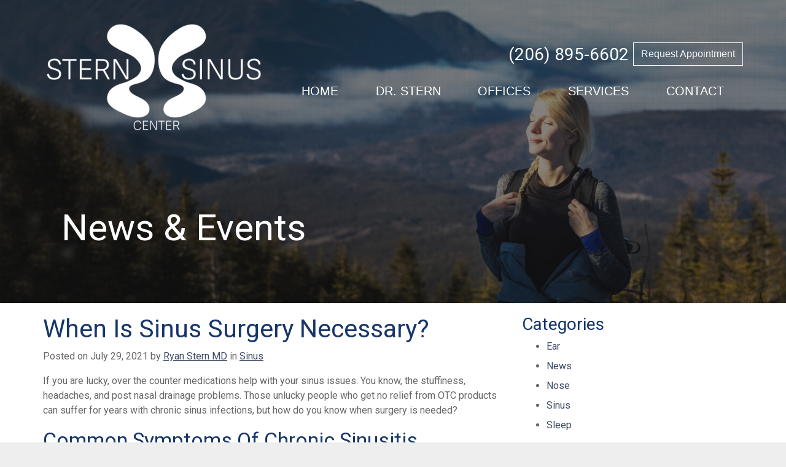

--- FILE ---
content_type: text/html; charset=UTF-8
request_url: https://sternsinus.com/posts/sinus/when-is-sinus-surgery-necessary/
body_size: 16693
content:
<!doctype html><html lang="en-US"><head><meta charset="UTF-8"><meta name="viewport" content="width=device-width, initial-scale=1, shrink-to-fit=no"><link rel="stylesheet" media="print" onload="this.onload=null;this.media='all';" id="ao_optimized_gfonts" href="https://fonts.googleapis.com/css?family=Roboto&amp;display=swap"><link rel="profile" href="https://gmpg.org/xfn/11"><link rel="preload" href="https://sternsinus.com/wp-content/themes/milo/fonts/fontawesome-webfont.woff2?v=4.7.0" as="font" type="font/woff2" crossorigin><meta name='robots' content='index, follow, max-image-preview:large, max-snippet:-1, max-video-preview:-1' /><title>When Is Sinus Surgery Necessary? - Ryan Stern MD</title><meta name="description" content="Relief from sinus issues is needed, but when exactly is surgery necessary? Here&#039;s what you should know before jumping to any conclusions." /><link rel="canonical" href="https://sternsinus.com/posts/sinus/when-is-sinus-surgery-necessary/" /><meta property="og:locale" content="en_US" /><meta property="og:type" content="article" /><meta property="og:title" content="When Is Sinus Surgery Necessary? - Ryan Stern MD" /><meta property="og:description" content="Relief from sinus issues is needed, but when exactly is surgery necessary? Here&#039;s what you should know before jumping to any conclusions." /><meta property="og:url" content="https://sternsinus.com/posts/sinus/when-is-sinus-surgery-necessary/" /><meta property="og:site_name" content="Ryan Stern MD" /><meta property="article:published_time" content="2021-07-29T14:31:03+00:00" /><meta property="article:modified_time" content="2023-12-15T16:14:28+00:00" /><meta property="og:image" content="https://sternsinus.com/wp-content/uploads/2021/07/shutterstock_171521663.jpg" /><meta property="og:image:width" content="1000" /><meta property="og:image:height" content="667" /><meta property="og:image:type" content="image/jpeg" /><meta name="author" content="Ryan Stern MD" /><meta name="twitter:card" content="summary_large_image" /><meta name="twitter:label1" content="Written by" /><meta name="twitter:data1" content="Ryan Stern MD" /><meta name="twitter:label2" content="Est. reading time" /><meta name="twitter:data2" content="3 minutes" /> <script type="application/ld+json" class="yoast-schema-graph">{"@context":"https://schema.org","@graph":[{"@type":"Article","@id":"https://sternsinus.com/posts/sinus/when-is-sinus-surgery-necessary/#article","isPartOf":{"@id":"https://sternsinus.com/posts/sinus/when-is-sinus-surgery-necessary/"},"author":{"name":"Ryan Stern MD","@id":"https://sternsinus.com/#/schema/person/8cf4bc2ef372328be83aa3fcb072634e"},"headline":"When Is Sinus Surgery Necessary?","datePublished":"2021-07-29T14:31:03+00:00","dateModified":"2023-12-15T16:14:28+00:00","mainEntityOfPage":{"@id":"https://sternsinus.com/posts/sinus/when-is-sinus-surgery-necessary/"},"wordCount":428,"publisher":{"@id":"https://sternsinus.com/#organization"},"image":{"@id":"https://sternsinus.com/posts/sinus/when-is-sinus-surgery-necessary/#primaryimage"},"thumbnailUrl":"https://i0.wp.com/sternsinus.com/wp-content/uploads/2021/07/shutterstock_171521663.jpg?fit=1000%2C667&ssl=1","articleSection":["Sinus"],"inLanguage":"en-US"},{"@type":"WebPage","@id":"https://sternsinus.com/posts/sinus/when-is-sinus-surgery-necessary/","url":"https://sternsinus.com/posts/sinus/when-is-sinus-surgery-necessary/","name":"When Is Sinus Surgery Necessary? - Ryan Stern MD","isPartOf":{"@id":"https://sternsinus.com/#website"},"primaryImageOfPage":{"@id":"https://sternsinus.com/posts/sinus/when-is-sinus-surgery-necessary/#primaryimage"},"image":{"@id":"https://sternsinus.com/posts/sinus/when-is-sinus-surgery-necessary/#primaryimage"},"thumbnailUrl":"https://i0.wp.com/sternsinus.com/wp-content/uploads/2021/07/shutterstock_171521663.jpg?fit=1000%2C667&ssl=1","datePublished":"2021-07-29T14:31:03+00:00","dateModified":"2023-12-15T16:14:28+00:00","description":"Relief from sinus issues is needed, but when exactly is surgery necessary? Here's what you should know before jumping to any conclusions.","breadcrumb":{"@id":"https://sternsinus.com/posts/sinus/when-is-sinus-surgery-necessary/#breadcrumb"},"inLanguage":"en-US","potentialAction":[{"@type":"ReadAction","target":["https://sternsinus.com/posts/sinus/when-is-sinus-surgery-necessary/"]}]},{"@type":"ImageObject","inLanguage":"en-US","@id":"https://sternsinus.com/posts/sinus/when-is-sinus-surgery-necessary/#primaryimage","url":"https://i0.wp.com/sternsinus.com/wp-content/uploads/2021/07/shutterstock_171521663.jpg?fit=1000%2C667&ssl=1","contentUrl":"https://i0.wp.com/sternsinus.com/wp-content/uploads/2021/07/shutterstock_171521663.jpg?fit=1000%2C667&ssl=1","width":1000,"height":667,"caption":"Doctor checking women's nose and sinus with fingers."},{"@type":"BreadcrumbList","@id":"https://sternsinus.com/posts/sinus/when-is-sinus-surgery-necessary/#breadcrumb","itemListElement":[{"@type":"ListItem","position":1,"name":"Home","item":"https://sternsinus.com/"},{"@type":"ListItem","position":2,"name":"News &#038; Events","item":"https://sternsinus.com/news-events/"},{"@type":"ListItem","position":3,"name":"When Is Sinus Surgery Necessary?"}]},{"@type":"WebSite","@id":"https://sternsinus.com/#website","url":"https://sternsinus.com/","name":"Ryan Stern MD","description":"","publisher":{"@id":"https://sternsinus.com/#organization"},"potentialAction":[{"@type":"SearchAction","target":{"@type":"EntryPoint","urlTemplate":"https://sternsinus.com/?s={search_term_string}"},"query-input":{"@type":"PropertyValueSpecification","valueRequired":true,"valueName":"search_term_string"}}],"inLanguage":"en-US"},{"@type":"Organization","@id":"https://sternsinus.com/#organization","name":"Ryan Stern MD","url":"https://sternsinus.com/","logo":{"@type":"ImageObject","inLanguage":"en-US","@id":"https://sternsinus.com/#/schema/logo/image/","url":"https://i0.wp.com/sternsinus.com/wp-content/uploads/2024/07/sternsinus-horizontal.png?fit=500%2C265&ssl=1","contentUrl":"https://i0.wp.com/sternsinus.com/wp-content/uploads/2024/07/sternsinus-horizontal.png?fit=500%2C265&ssl=1","width":500,"height":265,"caption":"Ryan Stern MD"},"image":{"@id":"https://sternsinus.com/#/schema/logo/image/"}},{"@type":"Person","@id":"https://sternsinus.com/#/schema/person/8cf4bc2ef372328be83aa3fcb072634e","name":"Ryan Stern MD","image":{"@type":"ImageObject","inLanguage":"en-US","@id":"https://sternsinus.com/#/schema/person/image/","url":"https://secure.gravatar.com/avatar/6c30800aaeb1415dfc2d4ec2dd4537c27dae19650f9e990427e464e20b53f3fd?s=96&d=mm&r=g","contentUrl":"https://secure.gravatar.com/avatar/6c30800aaeb1415dfc2d4ec2dd4537c27dae19650f9e990427e464e20b53f3fd?s=96&d=mm&r=g","caption":"Ryan Stern MD"},"url":"https://sternsinus.com/posts/author/ryansternmd/"}]}</script> <link rel='dns-prefetch' href='//s.ksrndkehqnwntyxlhgto.com' /><link rel='preconnect' href='//i0.wp.com' /><link rel='preconnect' href='//c0.wp.com' /><link href='https://fonts.gstatic.com' crossorigin='anonymous' rel='preconnect' /><link rel="alternate" title="oEmbed (JSON)" type="application/json+oembed" href="https://sternsinus.com/wp-json/oembed/1.0/embed?url=https%3A%2F%2Fsternsinus.com%2Fposts%2Fsinus%2Fwhen-is-sinus-surgery-necessary%2F" /><link rel="alternate" title="oEmbed (XML)" type="text/xml+oembed" href="https://sternsinus.com/wp-json/oembed/1.0/embed?url=https%3A%2F%2Fsternsinus.com%2Fposts%2Fsinus%2Fwhen-is-sinus-surgery-necessary%2F&#038;format=xml" /><style id='wp-img-auto-sizes-contain-inline-css' type='text/css'>img:is([sizes=auto i],[sizes^="auto," i]){contain-intrinsic-size:3000px 1500px}
/*# sourceURL=wp-img-auto-sizes-contain-inline-css */</style><style id='classic-theme-styles-inline-css' type='text/css'>/*! This file is auto-generated */
.wp-block-button__link{color:#fff;background-color:#32373c;border-radius:9999px;box-shadow:none;text-decoration:none;padding:calc(.667em + 2px) calc(1.333em + 2px);font-size:1.125em}.wp-block-file__button{background:#32373c;color:#fff;text-decoration:none}
/*# sourceURL=/wp-includes/css/classic-themes.min.css */</style><link rel='stylesheet' id='healthwise-styles-css' href='https://sternsinus.com/wp-content/cache/autoptimize/css/autoptimize_single_84e4477d32dfc5b6bdddf732249a8bce.css' media='all' /><link rel='stylesheet' id='mypractis-popup-css' href='https://sternsinus.com/wp-content/cache/autoptimize/css/autoptimize_single_4272f4f016405eab091b0b7a96715832.css' media='all' /><link rel='stylesheet' id='practis-customer-reviews-css' href='https://sternsinus.com/wp-content/cache/autoptimize/css/autoptimize_single_0f7d225b0a02192f1eeb6ea4a028bdef.css' media='all' /><link rel='stylesheet' id='practis-popups-styles-css' href='https://sternsinus.com/wp-content/cache/autoptimize/css/autoptimize_single_af9c7a15ed7204fbb889e056764bc429.css' media='all' /><link rel='stylesheet' id='practis-responsive-grid-bootstrap-grid-css' href='https://sternsinus.com/wp-content/cache/autoptimize/css/autoptimize_single_54db845a8c1c9c5a52029d24e0141f76.css' media='all' /><link rel='stylesheet' id='practis-wysiwyg-icons-frontend-icon-style-css' href='https://sternsinus.com/wp-content/plugins/mypractis/modules/practis-wysiwyg-icons/css/frontend-icon-style.min.css' media='all' /><link rel='stylesheet' id='practis-wysiwyg-icons-frontend-animation-style-css' href='https://sternsinus.com/wp-content/plugins/mypractis/modules/practis-wysiwyg-icons/third-party/animate.min.css' media='all' /><link rel='stylesheet' id='milo-bootstrap-css' href='https://sternsinus.com/wp-content/cache/autoptimize/css/autoptimize_single_53f1dc6612cff59f6b2f009dea07397a.css' media='all' /><link rel='stylesheet' id='milo-foundation-css' href='https://sternsinus.com/wp-content/cache/autoptimize/css/autoptimize_single_902edd9f8303a0e7c9be4bf721669a29.css' media='all' /><link rel='stylesheet' id='milo-flickity-css' href='https://sternsinus.com/wp-content/cache/autoptimize/css/autoptimize_single_90b8e4bc9f92e3d3dc20e970e55d5175.css' media='all' /><link rel='stylesheet' id='milo-fontawesome-css' href='https://sternsinus.com/wp-content/cache/autoptimize/css/autoptimize_single_a84aefbe1669acc7199e3303ac52a4b0.css' media='all' /><link rel='stylesheet' id='milo-wordpress-css' href='https://sternsinus.com/wp-content/cache/autoptimize/css/autoptimize_single_bd8588e4b0c0a35837f09d5678d2471c.css' media='all' /><link rel='stylesheet' id='milo-magnific-popup-css' href='https://sternsinus.com/wp-content/cache/autoptimize/css/autoptimize_single_31fd6832d3761047ca9f7a21924839af.css' media='all' /><link rel='stylesheet' id='milo-animate-css' href='https://sternsinus.com/wp-content/cache/autoptimize/css/autoptimize_single_dd440d21fcdf5f5f900dde931d0c3d24.css' media='all' /><link rel='stylesheet' id='milo-main-css' href='https://sternsinus.com/wp-content/cache/autoptimize/css/autoptimize_single_670c6b26a458600251838ce65c0c44a2.css' media='all' /> <script defer type="text/javascript" src="https://sternsinus.com/wp-includes/js/jquery/jquery.min.js" id="jquery-core-js"></script> <script defer type="text/javascript" src="https://sternsinus.com/wp-includes/js/jquery/jquery-migrate.min.js" id="jquery-migrate-js"></script> <script defer type="text/javascript" src="https://sternsinus.com/wp-content/cache/autoptimize/js/autoptimize_single_a9b8772172f95ce2efaf68dfd58e4152.js" id="mypractis-public-js"></script> <script defer type="text/javascript" src="https://sternsinus.com/wp-content/cache/autoptimize/js/autoptimize_single_fb0c7bc7a6d9f663a06090c047a9fb61.js" id="mypractis-popup-js"></script> <script defer type="text/javascript" src="https://sternsinus.com/wp-content/cache/autoptimize/js/autoptimize_single_36a0c64573c39884cdd5b91f8dc1cdf0.js" id="practis-customer-reviews-js"></script> <link rel="https://api.w.org/" href="https://sternsinus.com/wp-json/" /><link rel="alternate" title="JSON" type="application/json" href="https://sternsinus.com/wp-json/wp/v2/posts/1704" /> <style id="custom-logo-css" type="text/css">.site-title, .site-description {
				position: absolute;
				clip-path: inset(50%);
			}</style><style id='pcr-styles'>.pcr-rating-stars label svg .pcr-star-icon { fill: #6c757d; } .pcr-rating-stars label:hover svg .pcr-star-icon, .pcr-rating-stars label:hover ~ label svg .pcr-star-icon, .pcr-rating-stars input[type=radio]:checked ~ label svg .pcr-star-icon { fill: #ffc107; } .pcr-review-item-stars svg .pcr-star-1, .pcr-review-item-stars svg .pcr-star-2, .pcr-review-item-stars svg .pcr-star-3, .pcr-review-item-stars svg .pcr-star-4, .pcr-review-item-stars svg .pcr-star-5 { fill: #6c757d; } .pcr-review-item-stars.pcr-star-count-1 svg .pcr-star-1, .pcr-review-item-stars.pcr-star-count-2 svg .pcr-star-1, .pcr-review-item-stars.pcr-star-count-2 svg .pcr-star-2, .pcr-review-item-stars.pcr-star-count-3 svg .pcr-star-1, .pcr-review-item-stars.pcr-star-count-3 svg .pcr-star-2, .pcr-review-item-stars.pcr-star-count-3 svg .pcr-star-3, .pcr-review-item-stars.pcr-star-count-4 svg .pcr-star-1, .pcr-review-item-stars.pcr-star-count-4 svg .pcr-star-2, .pcr-review-item-stars.pcr-star-count-4 svg .pcr-star-3, .pcr-review-item-stars.pcr-star-count-4 svg .pcr-star-4, .pcr-review-item-stars.pcr-star-count-5 svg .pcr-star-1, .pcr-review-item-stars.pcr-star-count-5 svg .pcr-star-2, .pcr-review-item-stars.pcr-star-count-5 svg .pcr-star-3, .pcr-review-item-stars.pcr-star-count-5 svg .pcr-star-4, .pcr-review-item-stars.pcr-star-count-5 svg .pcr-star-5 { fill: #ffc107; } svg .pcr-average-star-1, svg .pcr-average-star-2, svg .pcr-average-star-3, svg .pcr-average-star-4, svg .pcr-average-star-5 { fill: #6c757d; } .pcr-average-stars.pcr-average-star-count-1 svg .pcr-average-star-1, .pcr-average-stars.pcr-average-star-count-2 svg .pcr-average-star-1, .pcr-average-stars.pcr-average-star-count-2 svg .pcr-average-star-2, .pcr-average-stars.pcr-average-star-count-3 svg .pcr-average-star-1, .pcr-average-stars.pcr-average-star-count-3 svg .pcr-average-star-2, .pcr-average-stars.pcr-average-star-count-3 svg .pcr-average-star-3, .pcr-average-stars.pcr-average-star-count-4 svg .pcr-average-star-1, .pcr-average-stars.pcr-average-star-count-4 svg .pcr-average-star-2, .pcr-average-stars.pcr-average-star-count-4 svg .pcr-average-star-3, .pcr-average-stars.pcr-average-star-count-4 svg .pcr-average-star-4, .pcr-average-stars.pcr-average-star-count-5 svg .pcr-average-star-1, .pcr-average-stars.pcr-average-star-count-5 svg .pcr-average-star-2, .pcr-average-stars.pcr-average-star-count-5 svg .pcr-average-star-3, .pcr-average-stars.pcr-average-star-count-5 svg .pcr-average-star-4, .pcr-average-stars.pcr-average-star-count-5 svg .pcr-average-star-5 { fill: #ffc107; }</style><style id='pcr-slider-styles'>.pcr-review-slider-wrapper { background: none; color: inherit; } .pcr-play-slider-control svg, .pcr-pause-slider-control svg, .pcr-previous-slide-control svg, .pcr-next-slide-control svg { fill: #777; } .pcr-play-slider-control:hover svg, .pcr-pause-slider-control:hover svg, .pcr-previous-slide-control:hover svg, .pcr-next-slide-control:hover svg { fill: #555; } .pcr-play-slider-control.pcr-selected-state svg, .pcr-pause-slider-control.pcr-selected-state svg { fill: #333; } .pcr-pager-item { background: #777; } .pcr-pager-item:hover { background: #555; } .pcr-pager-item.pcr-selected-pager { background: #333; } .pcr-review-slide-container.pcr-review-slide-align-left { text-align: left; } .pcr-review-slide-container.pcr-review-slide-align-center { text-align: center; } .pcr-review-slide-container.pcr-review-slide-align-right { text-align: right; } .pcr-review-slide { font-size: 16px; }</style><style>/* Star Rating Styles */
		:root{
			--pcr-star-rating-size: 2.5rem;
			--pcr-unchecked-image: url("data:image/svg+xml;charset=UTF-8,%3csvg xmlns='http://www.w3.org/2000/svg' width='50' height='50' viewBox='0 0 55 55'%3e%3cpath fill='%236c757d' stroke='%23666' stroke-width='2' d='m25,1 6,17h18l-14,11 5,17-15-10-15,10 5-17-14-11h18z'/%3e%3c/svg%3e");
			--pcr-checked-image: url("data:image/svg+xml;charset=UTF-8,%3csvg xmlns='http://www.w3.org/2000/svg' width='50' height='50' viewBox='0 0 55 55'%3e%3cpath fill='%23ffc107' stroke='%23666' stroke-width='2' d='m25,1 6,17h18l-14,11 5,17-15-10-15,10 5-17-14-11h18z'/%3e%3c/svg%3e");
			--pcr-hovered-image: url("data:image/svg+xml;charset=UTF-8,%3csvg xmlns='http://www.w3.org/2000/svg' width='50' height='50' viewBox='0 0 55 55'%3e%3cpath fill='%23ffc107' stroke='%23666' stroke-width='2' d='m25,1 6,17h18l-14,11 5,17-15-10-15,10 5-17-14-11h18z'/%3e%3c/svg%3e");
			--pcr-max-stars: 5;
		}</style><link rel="pingback" href="https://sternsinus.com/xmlrpc.php"><link rel="icon" href="https://i0.wp.com/sternsinus.com/wp-content/uploads/2020/01/cropped-stern-sinus-favicon-1.png?fit=32%2C32&#038;ssl=1" sizes="32x32" /><link rel="icon" href="https://i0.wp.com/sternsinus.com/wp-content/uploads/2020/01/cropped-stern-sinus-favicon-1.png?fit=192%2C192&#038;ssl=1" sizes="192x192" /><link rel="apple-touch-icon" href="https://i0.wp.com/sternsinus.com/wp-content/uploads/2020/01/cropped-stern-sinus-favicon-1.png?fit=180%2C180&#038;ssl=1" /><meta name="msapplication-TileImage" content="https://i0.wp.com/sternsinus.com/wp-content/uploads/2020/01/cropped-stern-sinus-favicon-1.png?fit=270%2C270&#038;ssl=1" /><style type="text/css" title="dynamic-css" class="options-output">body, .post .post-media{background-color:#eeeeee;}body{font-family:Roboto,'MS Sans Serif', Geneva, sans-serif;font-weight:normal;font-style:normal;}h1, h2, h3, h4, h5, h6, .h1, .h2, .h3, .h4, .h5, .h6{font-family:Roboto,'MS Sans Serif', Geneva, sans-serif;font-weight:normal;font-style:normal;}h1, h2, h3, h4, h5, h6, .h1, .h2, .h3, .h4, .h5, .h6{color:#16356b;}.page-header-border{border-color:#eeeeee;}a, a:hover, a:focus, .btn-link, .btn-link:hover, .btn-link:focus, .btn-link.focus{color:#3e4a62;}.btn{font-family:Arial, Helvetica, sans-serif;text-transform:none;font-weight:normal;font-style:normal;}.btn-default{border-color:transparent;}.btn-default{background-color:#3e4a62;}.btn-default:hover, .btn-default:focus{background-color:#ffffff;}.btn-default{color:#ffffff;}.btn-default:hover, .btn-default:focus{color:#3e4a62;}.btn-primary{border-color:transparent;}.btn-primary:hover, .btn-primary:focus, .btn-primary.focus{border-color:transparent;}.btn-primary{background-color:#ced9ef;}.btn-primary:hover, .btn-primary:focus, .btn-primary.focus{background-color:#3e4a62;}.btn-primary{color:#1d1d1d;}.btn-primary:hover, .btn-primary:focus, .btn-primary.focus{color:#ffffff;}.form-control{border-color:#eeeeee;}.form-control:focus{border-color:#418ba5;}.form-control{background-color:#ffffff;}.form-control{color:#585858;}hr{margin-top:15px;margin-bottom:15px;}hr{border-color:#eeeeee;}hr{height:0px;}blockquote{margin-top:0;margin-bottom:20px;}.well{margin-top:20px;margin-bottom:20px;}.well{border:1px solid #eeeeee;}.well{background-color:#eeeeee;}.well h1, .well h2, .well h3, .well h4, .well h5, .well h6, .well .h1, .well .h2, .well .h3, .well .h4, .well .h5, .well .h6{color:#3e4a62;}.well{color:#666666;}.well a:not(.btn), .well a:not(.btn):hover, .well a:not(.btn):focus, .well .btn-link, .well .btn-link:hover, .well .btn-link:focus, .well .btn-link.focus{color:#3e4a62;}.site-header{margin-top:0;margin-bottom:0;}.site-header{padding-top:0;padding-bottom:0;}.site-header{border-top:0px solid ;border-bottom:0px solid ;}.header-position-relative + .site-header-placeholder, .site-header{background-color:rgba(29,29,29,0.01);}.site-header.affix{background-color:#1d1d1d;}.site-header h1, .site-header h2, .site-header h3, .site-header h4, .site-header h5, .site-header h6, .site-header .h1, .site-header .h2, .site-header .h3, .site-header .h4, .site-header .h5, .site-header .h6{color:#ffffff;}.site-header{color:#ffffff;}.site-header a:not(.btn), .site-header a:not(.btn):hover, .site-header a:not(.btn):focus, .site-header .btn-link, .site-header .btn-link:hover, .site-header .btn-link:focus, .site-header .btn-link.focus{color:#ffffff;}.site-header-utility{margin-top:0;margin-bottom:0;}.header-utility-col1, .header-utility-col2{padding-top:10px;padding-bottom:10px;}.site-header-utility{border-top:0px solid ;border-bottom:0px solid ;}.site-header-utility h1, .site-header-utility h2, .site-header-utility h3, .site-header-utility h4, .site-header-utility h5, .site-header-utility h6, .site-header-utility .h1, .site-header-utility .h2, .site-header-utility .h3, .site-header-utility .h4, .site-header-utility .h5, .site-header-utility .h6{color:#ffffff;}.site-header-utility{color:#ffffff;}.site-header-utility a:not(.btn), .site-header-utility a:not(.btn):hover, .site-header-utility a:not(.btn):focus, .site-header-utility .btn-link, .site-header-utility .btn-link:hover, .site-header-utility .btn-link:focus, .site-header-utility .btn-link.focus{color:#ffffff;}.site-header-main{margin-top:0;margin-bottom:0;}.site-header-main{padding-top:0;padding-bottom:0;}.site-header-main{border-top:0px solid ;border-bottom:0px solid ;}.site-branding{margin-top:30px;}.site-branding{padding-top:0;padding-bottom:20px;}.main-navigation{font-family:Arial, Helvetica, sans-serif;text-transform:none;font-weight:normal;font-style:normal;}.device-sm .site-header-menu{margin-top:0;margin-bottom:0;}.device-sm .site-header-menu{padding-top:0;padding-bottom:10px;}.device-sm .site-header-menu{border-top:0px solid #eeeeee;border-bottom:0px solid #eeeeee;border-left:0px solid #eeeeee;border-right:0px solid #eeeeee;}.device-sm .main-navigation > ul > li > a{padding-top:15px;padding-bottom:15px;}.device-sm .main-navigation > ul > li > a{border-left:0px solid #eeeeee;}.device-sm .main-navigation a{color:#ffffff;}.device-sm .main-navigation ul li.is-dropdown-submenu-parent.opens-right>a::after{border-left-color:#ffffff;}.device-sm .main-navigation ul li.is-dropdown-submenu-parent.opens-left>a::after{border-right-color:#ffffff;}.device-sm .main-navigation>ul>li>a:hover, .device-sm .main-navigation>ul>li>a:focus, .device-sm .main-navigation>ul>li.is-active>a, .device-sm .main-navigation>ul>li.current_page_item>a, .device-sm .main-navigation>ul>li.current-menu-item>a, .device-sm .main-navigation>ul>li.current_page_ancestor>a, .device-sm .main-navigation>ul>li.current-menu-ancestor>a, .device-sm .main-navigation ul ul a:hover, .device-sm .main-navigation ul ul a:focus{color:#e0e0e0;}.device-sm .main-navigation ul li.is-dropdown-submenu-parent.opens-right>a:hover::after, .device-sm .main-navigation ul li.is-dropdown-submenu-parent.opens-right>a:focus::after{border-left-color:#e0e0e0;}.device-sm .main-navigation ul li.is-dropdown-submenu-parent.opens-left>a:hover::after, .device-sm .main-navigation ul li.is-dropdown-submenu-parent.opens-left>a:focus::after{border-right-color:#e0e0e0;}.device-sm .main-navigation > ul > li > ul{border-top:0px solid ;border-bottom:0px solid ;border-left:0px solid ;border-right:0px solid ;}.device-sm .main-navigation ul ul a{padding-top:15px;padding-bottom:15px;}.device-sm .main-navigation ul ul a{border-top:1px solid #eeeeee;}.device-sm .main-navigation ul ul, .device-sm .main-navigation ul ul a{background-color:#1d1d1d;}.device-sm .main-navigation ul ul a:hover, .device-sm .main-navigation ul ul a:focus{background-color:#ffffff;}.device-sm .main-navigation ul ul a{color:#ffffff;}.device-sm .main-navigation ul ul li.is-dropdown-submenu-parent.opens-right>a::after{border-left-color:#ffffff;}.device-sm .main-navigation ul ul li.is-dropdown-submenu-parent.opens-left>a::after{border-right-color:#ffffff;}.device-sm .main-navigation ul ul a:hover, .device-sm .main-navigation ul ul a:focus{color:#303030;}.device-sm .main-navigation ul ul li.is-dropdown-submenu-parent.opens-right>a:hover::after, .device-sm .main-navigation ul ul li.is-dropdown-submenu-parent.opens-right>a:focus::after{border-left-color:#303030;}.device-sm .main-navigation ul ul li.is-dropdown-submenu-parent.opens-left>a:hover::after, .device-sm .main-navigation ul ul li.is-dropdown-submenu-parent.opens-left>a:focus::after{border-right-color:#303030;}.device-xs .site-header-menu, .mobile .site-header-menu, .mobile-2 .site-header-menu{margin-top:0;margin-bottom:0;}.device-xs .site-header-menu, .mobile .site-header-menu, .mobile-2 .site-header-menu{padding-top:15px;padding-bottom:15px;}.device-xs .site-header-menu, .mobile .site-header-menu, .mobile-2 .site-header-menu{border-top:0px solid #ffffff;border-bottom:0px solid #ffffff;border-left:0px solid #ffffff;border-right:0px solid #ffffff;}.device-xs .site-header-menu, .mobile .site-header-menu, .mobile-2 .site-header-menu, .drilldown a,  .drilldown .is-drilldown-submenu{background-color:#1d1d1d;}.device-xs .site-header-menu, .device-xs .site-header-menu .h4, .device-xs .site-header-menu a:not(.btn), .device-xs .site-header-menu .btn-link, .mobile .site-header-menu, .mobile .site-header-menu .h4, .mobile .site-header-menu a:not(.btn), .mobile .site-header-menu .btn-link, .mobile-2 .site-header-menu, .mobile-2 .site-header-menu .h4, .mobile-2 .site-header-menu a:not(.btn), .mobile-2 .site-header-menu .btn-link{color:#ffffff;}.device-xs .main-navigation a, .mobile .main-navigation a, .mobile-2 .main-navigation a, .device-xs .main-navigation ul ul a, .mobile .main-navigation ul ul a, .mobile-2 .main-navigation ul ul a{border-top:0px solid ;}.device-xs .main-navigation a, .mobile .main-navigation a, .mobile-2 .main-navigation a{color:#ffffff;}.drilldown .js-drilldown-back>a::before{border-right-color:#ffffff;}.drilldown .is-drilldown-submenu-parent>a::after{border-left-color:#ffffff;}.flickity-button-icon{fill:#ffffff;}.flickity-page-dots .dot{border-color:#ffffff;}.flickity-page-dots .dot.is-selected, .flickity-page-dots .dot:hover{background-color:#ffffff;}.front-page .hide-text-mobile{height:150px;}.section-banner{margin-top:0;margin-bottom:2px;}.section-banner, .flickity-slider{background-color:#1d1d1d;}.section-banner .section-media::before{background-color:rgba(29,29,29,0.52);}.section-banner h1, .section-banner h2, .section-banner h3, .section-banner h4, .section-banner h5, .section-banner h6, .section-banner .h1, .section-banner .h2, .section-banner .h3, .section-banner .h4, .section-banner .h5, .section-banner .h6{color:#ffffff;}.section-banner{color:#ffffff;}.section-banner a:not(.btn), .section-banner a:not(.btn):hover, .section-banner a:not(.btn):focus, .section-banner .btn-link, .section-banner .btn-link:hover, .section-banner .btn-link:focus, .section-banner .btn-link.focus{color:#ffffff;}.site-content{margin-top:0;margin-bottom:0;}.site-content{padding-top:0;padding-bottom:0;}.site-content, .post .post-media{background-color:#ffffff;}.content-area{padding-top:0;padding-bottom:0;}.content-area, .post-cards .post-wrapper-card .circ-line-wrapper .cir-shape, .post .post-media{background-color:#ffffff;}.widget-area{padding-top:0;padding-bottom:20px;}.widget-area{background-color:#ffffff;}.site-footer-wrap{margin-top:0;margin-bottom:0;}.site-footer-wrap{padding-top:0;padding-bottom:0;}.site-footer{border-top:0px solid ;border-bottom:0px solid ;}.site-footer-wrap{background-color:#1d1d1d;}.site-footer-wrap .site-footer-media::before{background-color:rgba(62,74,98,0.65);}.site-footer-wrap h1, .site-footer-wrap h2, .site-footer-wrap h3, .site-footer-wrap h4, .site-footer-wrap h5, .site-footer-wrap h6, .site-footer-wrap .h1, .site-footer-wrap .h2, .site-footer-wrap .h3, .site-footer-wrap .h4, .site-footer-wrap .h5, .site-footer-wrap .h6{color:#ffffff;}.site-footer-wrap{color:#ffffff;}.site-footer-wrap a:not(.btn), .site-footer-wrap a:not(.btn):hover, .site-footer-wrap a:not(.btn):focus, .site-footer-wrap .btn-link, .site-footer-wrap .btn-link:hover, .site-footer-wrap .btn-link:focus, .site-footer-wrap .btn-link.focus{color:#ffffff;}.footer-map-info-window{color:#333333;}.footer-map-info-window h1, .footer-map-info-window h2, .footer-map-info-window h3, .footer-map-info-window h4, .footer-map-info-window h5, .footer-map-info-window h6, .footer-map-info-window .h1, .footer-map-info-window .h2, .footer-map-info-window .h3, .footer-map-info-window .h4, .footer-map-info-window .h5, .footer-map-info-window .h6{color:#333333;}.footer-map-info-window a:not(.btn), .footer-map-info-window a.btn-link{color:#337ab7;}.site-footer-row-1{margin-top:0;margin-bottom:0;}.site-footer-row-1{padding-top:10px;padding-bottom:10px;}.site-footer-row-1{border-top:0px solid ;border-bottom:0px solid ;}.site-footer-main{margin-top:0;margin-bottom:0;}.site-footer-main{padding-top:40px;padding-bottom:40px;}.site-footer-main{border-top:0px solid ;border-bottom:0px solid ;}.site-footer-main h1, .site-footer-main h2, .site-footer-main h3, .site-footer-main h4, .site-footer-main h5, .site-footer-main h6, .site-footer-main .h1, .site-footer-main .h2, .site-footer-main .h3, .site-footer-main .h4, .site-footer-main .h5, .site-footer-main .h6{color:#ffffff;}.site-footer-main{color:#ffffff;}.site-footer-main a:not(.btn), .site-footer-main a:not(.btn):hover, .site-footer-main a:not(.btn):focus, .site-footer-main .btn-link, .site-footer-main .btn-link:hover, .site-footer-main .btn-link:focus, .site-footer-main .btn-link.focus{color:#ffffff;}.site-footer-menu{margin-top:0;margin-bottom:0;}.site-footer-menu{padding-top:20px;padding-bottom:0;}.site-footer-menu{border-top:0px solid ;border-bottom:0px solid ;}.site-footer-menu{background-color:#1d1d1d;}.footer-site-info{margin-top:0;}.footer-site-info{padding-top:0;padding-bottom:25px;}.footer-site-info{border-top:0px solid ;border-bottom:0px solid ;}.footer-site-info{background-color:#1d1d1d;}.footer-site-info{color:#ffffff;}.footer-site-info a:not(.btn), .footer-site-info a:not(.btn):hover, .footer-site-info a:not(.btn):focus, .footer-site-info .btn-link, .footer-site-info .btn-link:hover, .footer-site-info .btn-link:focus, .footer-site-info .btn-link.focus{color:#ffffff;}.element-wysiwyg{margin-top:0;margin-bottom:0;}ul.menu-group{margin-top:0;margin-bottom:15px;}.element-menu_group{background-color:#ffffff;}ul.menu-group, ul.menu-group li{border-color:transparent;}ul.menu-group li a{background-color:#ffffff;}ul.menu-group li a:hover, ul.menu-group li a:focus{background-color:#ceddde;}ul.menu-group li a{color:#418ba5;}ul.menu-group li a:hover, ul.menu-group li a:focus{color:#418ba5;}.blurb{margin-top:0;margin-bottom:15px;}.card{margin-top:0;margin-bottom:1px;}.card{border:0px solid #ffffff;}.card{background-color:#ffffff;}.card .card-media, .post .post-media{height:250px;}a.callout{height:150px;}a.callout{margin-top:0;margin-bottom:0;}a.callout{color:#ffffff;}a.callout:hover, a.callout:focus{color:#ffffff;}.element-tabs{margin-top:0;margin-bottom:15px;}.nav-tabs .nav-link:hover, .nav-tabs .nav-link:focus{background-color:#eeeeee;}.nav-tabs, .nav-tabs:not(.nav-vert-tabs) .nav-link, .nav-tabs:not(.nav-vert-tabs) .nav-link:hover, .nav-tabs.nav-vert-tabs .nav-link.active, .nav-tabs.nav-vert-tabs .nav-link.active:hover, .nav-tabs.nav-vert-tabs .nav-link.active:focus, .nav-tabs.nav-vert-tabs .nav-link:hover{border-bottom-color:#eeeeee;}.nav-tabs:not(.nav-vert-tabs) .nav-link.active, .nav-tabs:not(.nav-vert-tabs) .nav-link.active:focus, .nav-tabs:not(.nav-vert-tabs) .nav-link.active:hover, .nav-tabs.nav-vert-tabs .nav-link.active, .nav-tabs.nav-vert-tabs .nav-link.active:hover, .nav-tabs.nav-vert-tabs .nav-link.active:focus{border-top-color:#eeeeee;}.nav-tabs:not(.nav-vert-tabs) .nav-link.active, .nav-tabs:not(.nav-vert-tabs) .nav-link.active:focus, .nav-tabs:not(.nav-vert-tabs) .nav-link.active:hover, .nav-tabs.nav-vert-tabs .nav-link.active, .nav-tabs.nav-vert-tabs .nav-link.active:hover, .nav-tabs.nav-vert-tabs .nav-link.active:focus, .tab-content.content-vert-tabs{border-left-color:#eeeeee;}.nav-tabs:not(.nav-vert-tabs) .nav-link.active, .nav-tabs:not(.nav-vert-tabs) .nav-link.active:focus, .nav-tabs:not(.nav-vert-tabs) .nav-link.active:hover, .nav-tabs.nav-vert-tabs, .nav-tabs.nav-vert-tabs .nav-link, .nav-tabs.nav-vert-tabs .nav-link:hover{border-right-color:#eeeeee;}.nav-tabs .nav-link.active{background-color:#eeeeee;}.nav-tabs .nav-link.active, .nav-tabs:not(.nav-vert-tabs) .nav-link.active:hover{border-bottom-color:#eeeeee;}.nav-tabs.nav-vert-tabs .nav-link.active, .nav-tabs.nav-vert-tabs .nav-link.active:hover{border-right-color:#eeeeee;}.nav-tabs .nav-link.active{color:#666666;}.nav-pills .nav-link:hover, .nav-pills .nav-link:focus{background-color:#eeeeee;}.nav-pills .nav-link.active{background-color:#418ba5;}.nav-pills .nav-link.active{color:#ffffff;}.element-accordion{margin-top:0;margin-bottom:15px;}.panel-default, .panel-default > .panel-heading{border-color:#a6cfdb;}.panel-default > .panel-heading + .panel-collapse > .panel-body{border-top-color:#a6cfdb;}.panel-default > .panel-footer + .panel-collapse > .panel-body{border-bottom-color:#a6cfdb;}.panel-default > .panel-heading{background-color:#d7eff3;}.panel-default > .panel-heading, .panel-default > .panel-heading button{color:#333333;}body, legend{color:#666666;}</style><style id='milo-css'>.btn:not(.btn-pill), .well, .main-navigation>ul>li>a, .main-navigation ul ul, .main-navigation ul ul a, .section-banner .section-content-inner, .section-banner .section-content-inner, .card, .post-has-image .post-media, a.callout, .panel, .panel-group .panel, .panel-heading, ul.menu-group { border-radius: 0; }@media (min-width:768px) { .section-banner { min-height: 450px; } }@media (min-width:768px) { .front-page .section-banner { min-height: 800px; } }.site-banner .section .section-content { align-self: auto; }.modal-content { background-color: #eeeeee; }</style> <script defer src="[data-uri]"></script>  <script defer type="text/javascript" src="//cdn.rlets.com/capture_configs/3f6/c43/e5e/faf40169425516184fad31b.js"></script> <link href="https://freshpaint-hipaa-maps.com/maplibre-gl@3.x/dist/maplibre-gl.css" rel="stylesheet" type="text/css"><style>@media (max-width: 767px) {
    .site-branding img{
        width: auto;
    max-height: 100px;
    }
}

/* Freshpaint map */
.map-container {
  position: relative;
}

.map-container p,
.map-container a {
  font-size: 14px;
  margin: 0;
}

.map-card {
  position: absolute;
  top: 0;
  left: 0;
  margin: 10px;
  background: #FFF;
  padding: 10px;
}

.maplibregl-popup-close-button {
  padding: 2px;
  color: #000;
}

.maplibregl-popup-close-button:hover {
  color: #000;
}</style><style id='global-styles-inline-css' type='text/css'>:root{--wp--preset--aspect-ratio--square: 1;--wp--preset--aspect-ratio--4-3: 4/3;--wp--preset--aspect-ratio--3-4: 3/4;--wp--preset--aspect-ratio--3-2: 3/2;--wp--preset--aspect-ratio--2-3: 2/3;--wp--preset--aspect-ratio--16-9: 16/9;--wp--preset--aspect-ratio--9-16: 9/16;--wp--preset--color--black: #000000;--wp--preset--color--cyan-bluish-gray: #abb8c3;--wp--preset--color--white: #ffffff;--wp--preset--color--pale-pink: #f78da7;--wp--preset--color--vivid-red: #cf2e2e;--wp--preset--color--luminous-vivid-orange: #ff6900;--wp--preset--color--luminous-vivid-amber: #fcb900;--wp--preset--color--light-green-cyan: #7bdcb5;--wp--preset--color--vivid-green-cyan: #00d084;--wp--preset--color--pale-cyan-blue: #8ed1fc;--wp--preset--color--vivid-cyan-blue: #0693e3;--wp--preset--color--vivid-purple: #9b51e0;--wp--preset--gradient--vivid-cyan-blue-to-vivid-purple: linear-gradient(135deg,rgb(6,147,227) 0%,rgb(155,81,224) 100%);--wp--preset--gradient--light-green-cyan-to-vivid-green-cyan: linear-gradient(135deg,rgb(122,220,180) 0%,rgb(0,208,130) 100%);--wp--preset--gradient--luminous-vivid-amber-to-luminous-vivid-orange: linear-gradient(135deg,rgb(252,185,0) 0%,rgb(255,105,0) 100%);--wp--preset--gradient--luminous-vivid-orange-to-vivid-red: linear-gradient(135deg,rgb(255,105,0) 0%,rgb(207,46,46) 100%);--wp--preset--gradient--very-light-gray-to-cyan-bluish-gray: linear-gradient(135deg,rgb(238,238,238) 0%,rgb(169,184,195) 100%);--wp--preset--gradient--cool-to-warm-spectrum: linear-gradient(135deg,rgb(74,234,220) 0%,rgb(151,120,209) 20%,rgb(207,42,186) 40%,rgb(238,44,130) 60%,rgb(251,105,98) 80%,rgb(254,248,76) 100%);--wp--preset--gradient--blush-light-purple: linear-gradient(135deg,rgb(255,206,236) 0%,rgb(152,150,240) 100%);--wp--preset--gradient--blush-bordeaux: linear-gradient(135deg,rgb(254,205,165) 0%,rgb(254,45,45) 50%,rgb(107,0,62) 100%);--wp--preset--gradient--luminous-dusk: linear-gradient(135deg,rgb(255,203,112) 0%,rgb(199,81,192) 50%,rgb(65,88,208) 100%);--wp--preset--gradient--pale-ocean: linear-gradient(135deg,rgb(255,245,203) 0%,rgb(182,227,212) 50%,rgb(51,167,181) 100%);--wp--preset--gradient--electric-grass: linear-gradient(135deg,rgb(202,248,128) 0%,rgb(113,206,126) 100%);--wp--preset--gradient--midnight: linear-gradient(135deg,rgb(2,3,129) 0%,rgb(40,116,252) 100%);--wp--preset--font-size--small: 13px;--wp--preset--font-size--medium: 20px;--wp--preset--font-size--large: 36px;--wp--preset--font-size--x-large: 42px;--wp--preset--spacing--20: 0.44rem;--wp--preset--spacing--30: 0.67rem;--wp--preset--spacing--40: 1rem;--wp--preset--spacing--50: 1.5rem;--wp--preset--spacing--60: 2.25rem;--wp--preset--spacing--70: 3.38rem;--wp--preset--spacing--80: 5.06rem;--wp--preset--shadow--natural: 6px 6px 9px rgba(0, 0, 0, 0.2);--wp--preset--shadow--deep: 12px 12px 50px rgba(0, 0, 0, 0.4);--wp--preset--shadow--sharp: 6px 6px 0px rgba(0, 0, 0, 0.2);--wp--preset--shadow--outlined: 6px 6px 0px -3px rgb(255, 255, 255), 6px 6px rgb(0, 0, 0);--wp--preset--shadow--crisp: 6px 6px 0px rgb(0, 0, 0);}:where(.is-layout-flex){gap: 0.5em;}:where(.is-layout-grid){gap: 0.5em;}body .is-layout-flex{display: flex;}.is-layout-flex{flex-wrap: wrap;align-items: center;}.is-layout-flex > :is(*, div){margin: 0;}body .is-layout-grid{display: grid;}.is-layout-grid > :is(*, div){margin: 0;}:where(.wp-block-columns.is-layout-flex){gap: 2em;}:where(.wp-block-columns.is-layout-grid){gap: 2em;}:where(.wp-block-post-template.is-layout-flex){gap: 1.25em;}:where(.wp-block-post-template.is-layout-grid){gap: 1.25em;}.has-black-color{color: var(--wp--preset--color--black) !important;}.has-cyan-bluish-gray-color{color: var(--wp--preset--color--cyan-bluish-gray) !important;}.has-white-color{color: var(--wp--preset--color--white) !important;}.has-pale-pink-color{color: var(--wp--preset--color--pale-pink) !important;}.has-vivid-red-color{color: var(--wp--preset--color--vivid-red) !important;}.has-luminous-vivid-orange-color{color: var(--wp--preset--color--luminous-vivid-orange) !important;}.has-luminous-vivid-amber-color{color: var(--wp--preset--color--luminous-vivid-amber) !important;}.has-light-green-cyan-color{color: var(--wp--preset--color--light-green-cyan) !important;}.has-vivid-green-cyan-color{color: var(--wp--preset--color--vivid-green-cyan) !important;}.has-pale-cyan-blue-color{color: var(--wp--preset--color--pale-cyan-blue) !important;}.has-vivid-cyan-blue-color{color: var(--wp--preset--color--vivid-cyan-blue) !important;}.has-vivid-purple-color{color: var(--wp--preset--color--vivid-purple) !important;}.has-black-background-color{background-color: var(--wp--preset--color--black) !important;}.has-cyan-bluish-gray-background-color{background-color: var(--wp--preset--color--cyan-bluish-gray) !important;}.has-white-background-color{background-color: var(--wp--preset--color--white) !important;}.has-pale-pink-background-color{background-color: var(--wp--preset--color--pale-pink) !important;}.has-vivid-red-background-color{background-color: var(--wp--preset--color--vivid-red) !important;}.has-luminous-vivid-orange-background-color{background-color: var(--wp--preset--color--luminous-vivid-orange) !important;}.has-luminous-vivid-amber-background-color{background-color: var(--wp--preset--color--luminous-vivid-amber) !important;}.has-light-green-cyan-background-color{background-color: var(--wp--preset--color--light-green-cyan) !important;}.has-vivid-green-cyan-background-color{background-color: var(--wp--preset--color--vivid-green-cyan) !important;}.has-pale-cyan-blue-background-color{background-color: var(--wp--preset--color--pale-cyan-blue) !important;}.has-vivid-cyan-blue-background-color{background-color: var(--wp--preset--color--vivid-cyan-blue) !important;}.has-vivid-purple-background-color{background-color: var(--wp--preset--color--vivid-purple) !important;}.has-black-border-color{border-color: var(--wp--preset--color--black) !important;}.has-cyan-bluish-gray-border-color{border-color: var(--wp--preset--color--cyan-bluish-gray) !important;}.has-white-border-color{border-color: var(--wp--preset--color--white) !important;}.has-pale-pink-border-color{border-color: var(--wp--preset--color--pale-pink) !important;}.has-vivid-red-border-color{border-color: var(--wp--preset--color--vivid-red) !important;}.has-luminous-vivid-orange-border-color{border-color: var(--wp--preset--color--luminous-vivid-orange) !important;}.has-luminous-vivid-amber-border-color{border-color: var(--wp--preset--color--luminous-vivid-amber) !important;}.has-light-green-cyan-border-color{border-color: var(--wp--preset--color--light-green-cyan) !important;}.has-vivid-green-cyan-border-color{border-color: var(--wp--preset--color--vivid-green-cyan) !important;}.has-pale-cyan-blue-border-color{border-color: var(--wp--preset--color--pale-cyan-blue) !important;}.has-vivid-cyan-blue-border-color{border-color: var(--wp--preset--color--vivid-cyan-blue) !important;}.has-vivid-purple-border-color{border-color: var(--wp--preset--color--vivid-purple) !important;}.has-vivid-cyan-blue-to-vivid-purple-gradient-background{background: var(--wp--preset--gradient--vivid-cyan-blue-to-vivid-purple) !important;}.has-light-green-cyan-to-vivid-green-cyan-gradient-background{background: var(--wp--preset--gradient--light-green-cyan-to-vivid-green-cyan) !important;}.has-luminous-vivid-amber-to-luminous-vivid-orange-gradient-background{background: var(--wp--preset--gradient--luminous-vivid-amber-to-luminous-vivid-orange) !important;}.has-luminous-vivid-orange-to-vivid-red-gradient-background{background: var(--wp--preset--gradient--luminous-vivid-orange-to-vivid-red) !important;}.has-very-light-gray-to-cyan-bluish-gray-gradient-background{background: var(--wp--preset--gradient--very-light-gray-to-cyan-bluish-gray) !important;}.has-cool-to-warm-spectrum-gradient-background{background: var(--wp--preset--gradient--cool-to-warm-spectrum) !important;}.has-blush-light-purple-gradient-background{background: var(--wp--preset--gradient--blush-light-purple) !important;}.has-blush-bordeaux-gradient-background{background: var(--wp--preset--gradient--blush-bordeaux) !important;}.has-luminous-dusk-gradient-background{background: var(--wp--preset--gradient--luminous-dusk) !important;}.has-pale-ocean-gradient-background{background: var(--wp--preset--gradient--pale-ocean) !important;}.has-electric-grass-gradient-background{background: var(--wp--preset--gradient--electric-grass) !important;}.has-midnight-gradient-background{background: var(--wp--preset--gradient--midnight) !important;}.has-small-font-size{font-size: var(--wp--preset--font-size--small) !important;}.has-medium-font-size{font-size: var(--wp--preset--font-size--medium) !important;}.has-large-font-size{font-size: var(--wp--preset--font-size--large) !important;}.has-x-large-font-size{font-size: var(--wp--preset--font-size--x-large) !important;}
/*# sourceURL=global-styles-inline-css */</style></head><body class="wp-singular post-template-default single single-post postid-1704 single-format-standard wp-custom-logo wp-theme-milo canvas when-is-sinus-surgery-necessary"> <a class="skip-link screen-reader-text" href="#content">Skip to the content</a> <noscript><iframe src="https://www.googletagmanager.com/ns.html?id=GTM-N5VVQX2M"
height="0" width="0" style="display:none;visibility:hidden"></iframe></noscript><div id="page" class="site"><div class="canvas-overlay" data-toggle="offcanvas"></div><header id="masthead" class="site-header header-position-absolute header-behavior-fixed branding-menu "><div class="site-header-media"></div><div class="site-header-content"><div id="site-header-main" class="site-header-main "><div class="site-header-main-media"></div><div class="site-header-main-content"><div class="container container-smooth"><div class="row align-items-center"><div class="col-12 col-md-4"><div class="row align-items-center"><div class="col-9 col-md"><div class="site-branding text-center text-md-left"> <a href="https://sternsinus.com/" class="custom-logo-link"><img src="https://i0.wp.com/sternsinus.com/wp-content/uploads/2024/07/sternsinus-horizontal.png?resize=360%2C191&ssl=1" width="360" height="191" alt="Home" class="custom-logo"></a><p class="site-title h1"> <span class="sr-only">Ryan Stern MD</span> <a href="https://sternsinus.com/" rel="home"> <span class="sr-only">Ryan Stern MD</span> </a></p></div></div><div class="d-md-none col-3"><div id="site-header-menu-toggle" class="site-header-menu-toggle"> <button type="button" class="btn btn-default"  aria-expanded="false" aria-pressed="false" aria-controls="site-navigation" data-toggle="offcanvas"> <i class="fa fa-lg fa-bars" aria-hidden="true"></i> <span class="sr-only">Primary Menu</span> </button></div></div></div></div><div class="col-12 col-md-8 space-between"><div class="row"><div class="col-md "><div class="header-main-col2"><h3 style="text-align: right;"><a href="tel:2068956602"><span>(206) 895-6602 </span></a><a class="btn-outline-inverse btn" href="https://sternsinus.com/contact-us/">Request Appointment</a></h3></div></div></div><div id="site-header-menu" class="site-header-menu offcanvas"><div class="container-fluid d-md-none"> <button type="button" class="btn btn-link pull-right mb-0" aria-expanded="false" data-toggle="offcanvas"> <i class="fa fa-lg fa-times-circle" aria-hidden="true"></i> <span class="sr-only">Close</span> </button><p class="h4 py-2">Primary Menu</p></div><div class="container-fluid d-none"><form class="search" method="get" action="https://sternsinus.com"><div class="form-group"> <label for="header-menu-xs-search-input" class="sr-only">Search Website</label> <input id="header-menu-xs-search-input" class="search-input form-control" type="search" name="s" placeholder="Search..."> <button class="sr-only" type="button">Search Website</button></div></form></div><nav id="site-navigation" class="main-navigation" aria-label="Primary Menu"><ul id="primary-menu" class="vertical medium-horizontal menu" data-responsive-menu="drilldown medium-dropdown" data-parent-link="true" data-scroll-top="true"><li id="menu-item-124" class="menu-item menu-item-type-post_type menu-item-object-page menu-item-home menu-item-124 menu-item-columns-1"><a href="https://sternsinus.com/">HOME</a></li><li id="menu-item-121" class="menu-item menu-item-type-post_type menu-item-object-page menu-item-has-children menu-item-121 menu-item-columns-1"><a href="https://sternsinus.com/about-us/">DR. STERN</a><ul class="sub-menu"><li id="menu-item-455" class="menu-item menu-item-type-post_type menu-item-object-page menu-item-455"><a href="https://sternsinus.com/about-us/">ABOUT DR. STERN</a></li><li id="menu-item-122" class="menu-item menu-item-type-post_type menu-item-object-page menu-item-122"><a href="https://sternsinus.com/about-us/patient-reviews/">PATIENT REVIEWS</a></li><li id="menu-item-1368" class="menu-item menu-item-type-post_type menu-item-object-page current_page_parent menu-item-1368"><a href="https://sternsinus.com/news-events/">BLOG</a></li></ul></li><li id="menu-item-118" class="menu-item menu-item-type-post_type menu-item-object-page menu-item-has-children menu-item-118 menu-item-columns-1"><a href="https://sternsinus.com/our-office/">OFFICES</a><ul class="sub-menu"><li id="menu-item-126" class="menu-item menu-item-type-post_type menu-item-object-page menu-item-has-children menu-item-126"><a href="https://sternsinus.com/our-office/">LOCATIONS</a><ul class="sub-menu menu vertical nested"><li id="menu-item-1476" class="menu-item menu-item-type-post_type menu-item-object-page menu-item-1476"><a href="https://sternsinus.com/our-office/auburn-office/">Auburn Office</a></li><li id="menu-item-1477" class="menu-item menu-item-type-post_type menu-item-object-page menu-item-1477"><a href="https://sternsinus.com/our-office/federal-way-office/">Federal Way Office</a></li></ul></li><li id="menu-item-120" class="menu-item menu-item-type-post_type menu-item-object-page menu-item-120"><a href="https://sternsinus.com/our-office/patient-forms/">PATIENT FORMS</a></li><li id="menu-item-119" class="menu-item menu-item-type-post_type menu-item-object-page menu-item-119"><a href="https://sternsinus.com/our-office/billing-insurance/">BILLING &amp; INSURANCE</a></li></ul></li><li id="menu-item-137" class="menu-item menu-item-type-post_type menu-item-object-page menu-item-has-children menu-item-137 menu-item-columns-1"><a href="https://sternsinus.com/services/">SERVICES</a><ul class="sub-menu"><li id="menu-item-730" class="menu-item menu-item-type-post_type menu-item-object-page menu-item-730"><a href="https://sternsinus.com/services/">Overview</a></li><li id="menu-item-375" class="menu-item menu-item-type-custom menu-item-object-custom menu-item-375"><a href="/services/balloon-sinuplasty/overview">BALLOON SINUPLASTY&trade;</a></li><li id="menu-item-436" class="menu-item menu-item-type-post_type menu-item-object-page menu-item-436"><a href="https://sternsinus.com/services/nuvent-sinus-dilation/">NUVENT&trade; SINUS DILATION</a></li><li id="menu-item-376" class="menu-item menu-item-type-custom menu-item-object-custom menu-item-376"><a href="/services/propel/about-propel">PROPEL&reg; SINUS STENT</a></li><li id="menu-item-426" class="menu-item menu-item-type-post_type menu-item-object-page menu-item-426"><a href="https://sternsinus.com/services/sinustitis/">SINUSITIS</a></li><li class="menu-item menu-item-type-post_type menu-item-object-page menu-item-has-children page_item page_item_has_children"><a href="https://sternsinus.com/services/sinuva/nasal-polyps">Nasal Polyps and SINUVA</a></li><li id="menu-item-1529" class="menu-item menu-item-type-post_type menu-item-object-page menu-item-1529"><a href="https://sternsinus.com/services/rhinaer/">RhinAer</a></li><li id="menu-item-1336" class="menu-item menu-item-type-post_type menu-item-object-page menu-item-1336"><a href="https://sternsinus.com/services/vivaer/">VivAer</a></li></ul></li><li id="menu-item-117" class="menu-item menu-item-type-post_type menu-item-object-page menu-item-117 menu-item-columns-1"><a href="https://sternsinus.com/contact-us/">CONTACT</a></li></ul></nav></div></div></div></div></div></div></div></header><div id="banner" class="site-banner"><div class="carousel"><div class="slide section section-banner" tabindex="-1"><div class="section-media"><img width="3200" height="1300" src="https://i0.wp.com/sternsinus.com/wp-content/uploads/2018/04/stern-banner-3-updated.jpg?fit=3200%2C1300&amp;ssl=1" class="object-fit object-fit-cover object-position-top-center" alt="woman hiking in the mountains." loading="eager" decoding="async" srcset="https://sternsinus.com/wp-content/uploads/2018/04/stern-banner-3-updated.jpg 3200w, https://sternsinus.com/wp-content/uploads/2018/04/stern-banner-3-updated-300x122.jpg 300w, https://sternsinus.com/wp-content/uploads/2018/04/stern-banner-3-updated-768x312.jpg 768w, https://sternsinus.com/wp-content/uploads/2018/04/stern-banner-3-updated-1024x416.jpg 1024w, https://sternsinus.com/wp-content/uploads/2018/04/stern-banner-3-updated-150x61.jpg 150w, https://sternsinus.com/wp-content/uploads/2018/04/stern-banner-3-updated-1600x650.jpg 1600w" sizes="(max-width: 3200px) 100vw, 3200px" /></div><div class="section-content"><div class="container container-smooth"><div class="section-content-inner mx-auto"><div class="h2">News &#038; Events</div></div></div></div></div></div></div><div id="content" class="site-content" tabindex="-1"><div class="container container-smooth"><div class="row"><div class="col-md-8"><div id="primary" class="content-area"><main id="main" class="site-main"><article id="post-1704" class="post-1704 post type-post status-publish format-standard has-post-thumbnail hentry category-sinus"><header class="entry-header"><h1 class="entry-title">When Is Sinus Surgery Necessary?</h1><p class="entry-meta"> <span class="posted-on">Posted on <time class="entry-date published" datetime="2021-07-29T10:31:03-04:00">July 29, 2021</time><time class="updated" datetime="2023-12-15T11:14:28-05:00">December 15, 2023</time></span><span class="byline"> by <span class="author vcard"><a class="url fn n" href="https://sternsinus.com/posts/author/ryansternmd/">Ryan Stern MD</a></span></span> <span class="cat-links">in <a href="https://sternsinus.com/posts/category/sinus/" rel="tag">Sinus</a></span></p></header><div class="entry-content"><p>If you are lucky, over the counter medications help with your sinus issues. You know, the stuffiness, headaches, and post nasal drainage problems. Those unlucky people who get no relief from OTC products can suffer for years with chronic sinus infections, but how do you know when surgery is needed?</p><p><span id="more-1704"></span></p><h2>Common Symptoms Of Chronic Sinusitis</h2><p>When sinus symptoms hang around for more than 12 weeks, and nothing seems to work, it might be time for surgery, but only Dr. Ryan Stern can give you the proper guidance. This type of chronic disorder is known as rhinosinusitis.</p><p>The most common symptoms of chronic sinus infection include some of the following:</p><ul><li>Nasal inflammation</li><li>Drainage down the back of the throat</li><li><a href="https://sternsinus.com/services/nasal-obstruction/">Obstructions</a> or congestion making breathing difficult</li><li>Thick discolored discharge</li><li>Pain, swelling, tenderness around the nose, eyes, and forehead</li><li>Ear pain</li><li>Sore throat</li><li>Fatigue</li><li>Bad breath<img data-recalc-dims="1" decoding="async" width="300" height="200" class="alignright size-medium wp-image-1709" src="https://i0.wp.com/sternsinus.com/wp-content/uploads/2021/07/shutterstock_171521663.jpg?resize=300%2C200&#038;ssl=1" alt="Doctor checking women's nose and sinus with fingers" srcset="https://i0.wp.com/sternsinus.com/wp-content/uploads/2021/07/shutterstock_171521663.jpg?resize=300%2C200&amp;ssl=1 300w, https://i0.wp.com/sternsinus.com/wp-content/uploads/2021/07/shutterstock_171521663.jpg?resize=768%2C512&amp;ssl=1 768w, https://i0.wp.com/sternsinus.com/wp-content/uploads/2021/07/shutterstock_171521663.jpg?resize=360%2C240&amp;ssl=1 360w, https://i0.wp.com/sternsinus.com/wp-content/uploads/2021/07/shutterstock_171521663.jpg?w=1000&amp;ssl=1 1000w" sizes="(max-width: 300px) 100vw, 300px" /></li></ul><h2>Surgery Is Always A Last Resort</h2><p>Neither you nor Dr. Ryan Stern want to opt for surgery immediately. There are many lifestyle changes you can make to reduce symptoms and the number of infections.</p><p>Use a humidifier in your home and especially in the bedroom. Be certain to keep the humidifier clean and free of mold. Avoid smoke and pollution and those who smoke whenever you can. Stay as healthy as possible by frequently washing your hands and staying away from those who are ill. Keep your allergies under control and avoid the triggers.</p><p>If you use OTC meds and follow the above recommendations, it may help reduce the occasions and risk of chronic sinusitis.</p><p>The next steps include treatments like steroids, antibiotics, nasal sprays and irrigations.</p><h2>When Sinus Surgery Is Needed</h2><p>Unfortunately, surgery may be the only way to improve your symptoms and decrease infections.</p><p>Certain factors necessitate surgery and they include the following:</p><ul><li>Benign but severe sinus polyps</li><li>Chronic infections that do not respond to treatments</li><li>An abnormality in the nose that needs to be repaired, like a deviated septum</li><li>An infection that spreads to the bone</li><li>Cancer is found</li></ul><p>These situations indicate surgery. The good news is that sinus surgery has a high success rate with few complications, plus it’s pain free.</p><div class="well"><h2 style="text-align: center;">Schedule an Consultation for Sinus Surgery Treatment in Federal Way, WA</h2><p style="text-align: center;">If you are currently suffering from a <a href="https://sternsinus.com/services/">sinus condition,</a> Dr. Ryan Stern is here to help! He will provide you with a comprehensive diagnosis and answer any questions you may have about the available procedures. Contact <a href="https://sternsinus.com/">Dr. Ryan Stern</a> at <a href="tel:2069104641">(206) 910-4641</a> and schedule an appointment if you need relief from sinus infections.</p><p style="text-align: center;"><a class="btn btn-primary" href="https://sternsinus.com/contact-us/">Request Appointment</a></p></div></div><footer class="entry-footer"></footer></article></main></div></div><div class="col-md-4"><aside id="secondary" class="widget-area"><div id="categories-2" class="widget widget_categories"><h3 class="widget-title">Categories</h3><ul><li class="cat-item cat-item-12"><a href="https://sternsinus.com/posts/category/ear/">Ear</a></li><li class="cat-item cat-item-1"><a href="https://sternsinus.com/posts/category/news/">News</a></li><li class="cat-item cat-item-14"><a href="https://sternsinus.com/posts/category/nose/">Nose</a></li><li class="cat-item cat-item-13"><a href="https://sternsinus.com/posts/category/sinus/">Sinus</a></li><li class="cat-item cat-item-11"><a href="https://sternsinus.com/posts/category/sleep/">Sleep</a></li></ul></div></aside></div></div></div></div><footer id="colophon" class="site-footer"><div class="site-footer-wrap "><div class="site-footer-media"> <img width="3200" height="1300" src="https://i0.wp.com/sternsinus.com/wp-content/uploads/2018/04/footer.jpg?fit=3200%2C1300&amp;ssl=1" class="" alt="Lake near Tacoma, WA." data-speed="" decoding="async" loading="lazy" srcset="https://sternsinus.com/wp-content/uploads/2018/04/footer.jpg 3200w, https://sternsinus.com/wp-content/uploads/2018/04/footer-300x122.jpg 300w, https://sternsinus.com/wp-content/uploads/2018/04/footer-768x312.jpg 768w, https://sternsinus.com/wp-content/uploads/2018/04/footer-1024x416.jpg 1024w, https://sternsinus.com/wp-content/uploads/2018/04/footer-150x61.jpg 150w, https://sternsinus.com/wp-content/uploads/2018/04/footer-1600x650.jpg 1600w" sizes="auto, (max-width: 3200px) 100vw, 3200px" /></div><div class="site-footer-content"><div id="site-footer-main" class="site-footer-main"><div class="container container-smooth"><div class="row"><div class="col-md"><div class="prg-row"><div class="prg-column prg-col-md-4"><h4>FEDERAL WAY &amp; AUBURN LOCATIONS</h4><hr /><p><a href="https://sternsinus.com/our-office/federal-way-office/"><strong>Federal Way</strong></a><br /> 34612 6th Avenue S #200<br /> Federal Way, WA 98003<br /> <strong>Phone</strong>: <a href="tel:2068956602">(206) 895-6602</a><br /> <strong>Fax</strong>: 253-661-2694</p><p><a href="https://sternsinus.com/our-office/auburn-office/"><strong>Auburn</strong></a><br /> 222 2nd Street NE<br /> Auburn, WA 98002<br /> <strong>Phone:</strong> <a href="tel:2538334050">(253) 833-4050</a><br /> <strong>Fax</strong>: 253-661-2694</p></div><div class="prg-column prg-col-md-4"><h4>OFFICE HOURS</h4><hr /><p><strong>Mondays:</strong><br /> 8:00 AM &#8211; 4:30 PM (Office Open but Dr. Stern is at UW/VA Hospital)<br /> <strong>Tuesdays – Fridays:</strong><br /> 8:00 AM – 4:30 PM</p></div><div class="prg-column prg-col-md-4"><h4>PAY YOUR BILL</h4><hr /><p style="text-align: left;"><a class="btn btn-default" href="https://associat.securepayments.cardpointe.com/pay">Pay Bill</a></p></div></div><p>&nbsp;</p></div></div></div></div><div id="footer-site-info" class="footer-site-info"><div class="container container-smooth"><div class="row align-items-center"><div class="col-md"><p> Copyright 2026 Ryan Stern MD | <a href="https://practis.com/ent-marketing/" target="_blank" rel="noopener">ENT Website Design</a> by <a href="https://practis.com" target="_blank" rel="noopener">Practis</a> | <a class="search-form-toggle" href="#search-form">Search</a></p></div></div></div></div></div></div></footer><form id="search-form" class="mfp-hide" method="get" action="https://sternsinus.com"><div class="input-group input-group-lg"> <label for="mfp-s" class="sr-only">Search for:</label> <input id="mfp-s" class="search-input form-control" type="search" name="s" placeholder="Search"> <span class="input-group-append"> <button class="btn btn-outline-dark search-submit" type="submit"> <i class="fa fa-search" aria-hidden="true"></i> <span class="sr-only">Search</span> </button> </span></div></form></div>  <script type="speculationrules">{"prefetch":[{"source":"document","where":{"and":[{"href_matches":"/*"},{"not":{"href_matches":["/wp-*.php","/wp-admin/*","/wp-content/uploads/*","/wp-content/*","/wp-content/plugins/*","/wp-content/themes/milo/*","/*\\?(.+)"]}},{"not":{"selector_matches":"a[rel~=\"nofollow\"]"}},{"not":{"selector_matches":".no-prefetch, .no-prefetch a"}}]},"eagerness":"conservative"}]}</script> <script type="application/ld+json">{"@context": "https://schema.org", "@type": "Localbusiness", "name": "Dr. Ryan Stern","image": "https://i2.wp.com/sternsinus.com/wp-content/uploads/2018/04/logo-white.png?resize=768%2C181&ssl=1", "telephone": "(253) 661-2520", "url": "https://sternsinus.com/","address": { "@type": "PostalAddress", "addressLocality": "Federal Way", "addressRegion": "WA", "postalCode": "98003", "streetAddress": "34612 6th Avenue S #200" },"aggregateRating": { "@type": "AggregateRating", "ratingValue": "5", "ratingCount": "43", "bestRating":5, "worstRating":1 }}</script><script type="application/ld+json">{ "@context": "https://schema.org", "@type": "BlogPosting", "mainEntityOfPage": { "@type": "WebPage", "@id": "https://sternsinus.com/posts/sinus/when-is-sinus-surgery-necessary/" }, "headline": "When Is Sinus Surgery Necessary?", "description": "If you are lucky, over the counter medications help with your sinus issues. You know, the stuffiness, headaches, and post nasal drainage problems. Those unlucky people who get no relief from OTC products can suffer for years with chronic sinus infections, but how do you know when surgery is needed?", "image": "https://i0.wp.com/sternsinus.com/wp-content/uploads/2021/07/shutterstock_171521663.jpg?resize=360%2C240&amp;ssl=1", "author": { "@type": "Organization", "name": "Ryan Stern MD", "url": "https://sternsinus.com/" }, "publisher": { "@type": "Organization", "name": "", "logo": { "@type": "ImageObject", "url": "" } }, "datePublished": "2021-07-29" }</script><script defer src="https://freshpaint-hipaa-maps.com/maplibre-gl@3.x/dist/maplibre-gl.js" type="text/javascript"></script> <script defer src="[data-uri]"></script><script defer id="whatconverts-tracking-script-js-before" src="[data-uri]"></script> <script defer type="text/javascript" src="//s.ksrndkehqnwntyxlhgto.com/155269.js" id="whatconverts-tracking-script-js"></script> <script defer type="text/javascript" src="https://sternsinus.com/wp-content/cache/autoptimize/js/autoptimize_single_4bad469c4113485f1a84ece2da345aa8.js" id="practis-popups-popupoverlay-js"></script> <script defer type="text/javascript" src="https://sternsinus.com/wp-content/cache/autoptimize/js/autoptimize_single_3e41bfa32dc3e7aa84064d9e9d0969b3.js" id="practis-popups-script-js"></script> <script defer type="text/javascript" src="https://sternsinus.com/wp-content/plugins/mypractis/modules/practis-wysiwyg-icons/js/animation-listeners.min.js" id="practis-wysiwyg-icons-frontend-listeners-script-js"></script> <script defer type="text/javascript" src="https://sternsinus.com/wp-content/cache/autoptimize/js/autoptimize_single_f92b60460a40c563830b73c3b5f644e0.js" id="milo-default-passive-events-js"></script> <script defer type="text/javascript" src="https://sternsinus.com/wp-content/cache/autoptimize/js/autoptimize_single_fe6571c219658ce30cea2f1d321c730c.js" id="milo-bootstrap-js"></script> <script defer type="text/javascript" src="https://sternsinus.com/wp-content/cache/autoptimize/js/autoptimize_single_7bef6ce7a551419eda56949734c4e27c.js" id="milo-what-input-js"></script> <script defer type="text/javascript" src="https://sternsinus.com/wp-content/cache/autoptimize/js/autoptimize_single_f4f041ab9c04771db09b5b5afee674e4.js" id="milo-foundation-js"></script> <script defer type="text/javascript" src="https://sternsinus.com/wp-content/cache/autoptimize/js/autoptimize_single_dccba551031cc5395d370db16a338c2b.js" id="milo-affix-js"></script> <script defer type="text/javascript" src="https://sternsinus.com/wp-content/cache/autoptimize/js/autoptimize_single_035efbb5b80a809aca95a0875b7807c4.js" id="milo-modernizr-custom-js"></script> <script defer type="text/javascript" src="https://sternsinus.com/wp-content/cache/autoptimize/js/autoptimize_single_86531a2bf6bb779341035960d7bda6d7.js" id="milo-tinynav-js"></script> <script defer type="text/javascript" src="https://sternsinus.com/wp-content/cache/autoptimize/js/autoptimize_single_e6513a2de9dbe5354522ab1d69e9e2b8.js" id="milo-flickity-js"></script> <script defer type="text/javascript" src="https://sternsinus.com/wp-content/cache/autoptimize/js/autoptimize_single_4fa4ddbf9edf638d8627badb104732c1.js" id="milo-fittext-js"></script> <script defer type="text/javascript" src="https://sternsinus.com/wp-content/cache/autoptimize/js/autoptimize_single_c1b7fbe6b1a3b777fddfe187094deb97.js" id="milo-fitvids-js"></script> <script defer type="text/javascript" src="https://sternsinus.com/wp-content/cache/autoptimize/js/autoptimize_single_df919dbd7a7e4516bf49c0e3137d1f64.js" id="milo-mediaCheck-js"></script> <script defer type="text/javascript" src="https://sternsinus.com/wp-content/cache/autoptimize/js/autoptimize_single_480ecf294c28becf9b85e166ec46a720.js" id="milo-magnific-popup-js"></script> <script defer type="text/javascript" src="https://sternsinus.com/wp-content/cache/autoptimize/js/autoptimize_single_af3f78fe469016c21688178b67cf6fa1.js" id="milo-recliner-js"></script> <script defer type="text/javascript" src="https://sternsinus.com/wp-content/cache/autoptimize/js/autoptimize_single_de72fa617fd0f9a08176003df4de2044.js" id="milo-reveal-js"></script> <script defer type="text/javascript" src="https://sternsinus.com/wp-content/cache/autoptimize/js/autoptimize_single_5f1f2eba4b4310ecf94a246204c46fcd.js" id="milo-plugins-js"></script> <script defer id="milo-main-js-extra" src="[data-uri]"></script> <script defer type="text/javascript" src="https://sternsinus.com/wp-content/cache/autoptimize/js/autoptimize_single_cc3b1f8e28a52ec4b3ec993ec779e67d.js" id="milo-main-js"></script> </body></html>